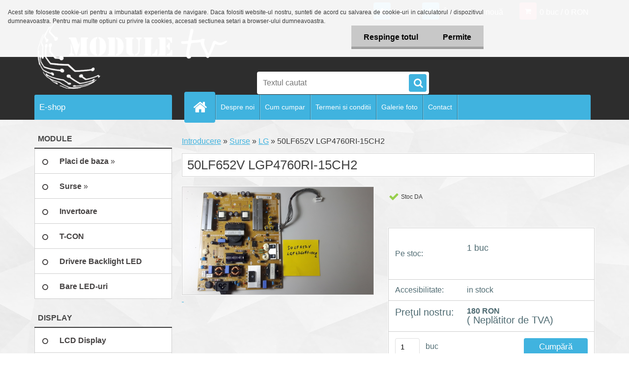

--- FILE ---
content_type: text/html; charset=utf-8
request_url: https://www.moduletv.ro/50LF652V-LGP4760RI-15CH2-d104.htm
body_size: 13065
content:

    <!DOCTYPE html>
    <html xmlns:og="http://ogp.me/ns#" xmlns:fb="http://www.facebook.com/2008/fbml" lang="ro" class="tmpl__3r03">
      <head>
          <script>
              window.cookie_preferences = getCookieSettings('cookie_preferences');
              window.cookie_statistics = getCookieSettings('cookie_statistics');
              window.cookie_marketing = getCookieSettings('cookie_marketing');

              function getCookieSettings(cookie_name) {
                  if (document.cookie.length > 0)
                  {
                      cookie_start = document.cookie.indexOf(cookie_name + "=");
                      if (cookie_start != -1)
                      {
                          cookie_start = cookie_start + cookie_name.length + 1;
                          cookie_end = document.cookie.indexOf(";", cookie_start);
                          if (cookie_end == -1)
                          {
                              cookie_end = document.cookie.length;
                          }
                          return unescape(document.cookie.substring(cookie_start, cookie_end));
                      }
                  }
                  return false;
              }
          </script>
                <title>Surse | 50LF652V LGP4760RI-15CH2 | www.moduletv.ro </title>
        <script type="text/javascript">var action_unavailable='action_unavailable';var id_language = 'ro';var id_country_code = 'RO';var language_code = 'ro-RO';var path_request = '/request.php';var type_request = 'POST';var cache_break = "2518"; var enable_console_debug = false; var enable_logging_errors = false;var administration_id_language = 'ro';var administration_id_country_code = 'RO';</script>          <script type="text/javascript" src="//ajax.googleapis.com/ajax/libs/jquery/1.8.3/jquery.min.js"></script>
          <script type="text/javascript" src="//code.jquery.com/ui/1.12.1/jquery-ui.min.js" ></script>
                  <script src="/wa_script/js/jquery.hoverIntent.minified.js?_=2025-01-22-11-52" type="text/javascript"></script>
        <script type="text/javascript" src="/admin/jscripts/jquery.qtip.min.js?_=2025-01-22-11-52"></script>
                  <script src="/wa_script/js/jquery.selectBoxIt.min.js?_=2025-01-22-11-52" type="text/javascript"></script>
                  <script src="/wa_script/js/bs_overlay.js?_=2025-01-22-11-52" type="text/javascript"></script>
        <script src="/wa_script/js/bs_design.js?_=2025-01-22-11-52" type="text/javascript"></script>
        <script src="/admin/jscripts/wa_translation.js?_=2025-01-22-11-52" type="text/javascript"></script>
        <link rel="stylesheet" type="text/css" href="/css/jquery.selectBoxIt.wa_script.css?_=2025-01-22-11-52" media="screen, projection">
        <link rel="stylesheet" type="text/css" href="/css/jquery.qtip.lupa.css?_=2025-01-22-11-52">
        
                  <script src="/wa_script/js/jquery.colorbox-min.js?_=2025-01-22-11-52" type="text/javascript"></script>
          <link rel="stylesheet" type="text/css" href="/css/colorbox.css?_=2025-01-22-11-52">
          <script type="text/javascript">
            jQuery(document).ready(function() {
              (function() {
                function createGalleries(rel) {
                  var regex = new RegExp(rel + "\\[(\\d+)]"),
                      m, group = "g_" + rel, groupN;
                  $("a[rel*=" + rel + "]").each(function() {
                    m = regex.exec(this.getAttribute("rel"));
                    if(m) {
                      groupN = group + m[1];
                    } else {
                      groupN = group;
                    }
                    $(this).colorbox({
                      rel: groupN,
                      slideshow:true,
                       maxWidth: "85%",
                       maxHeight: "85%",
                       returnFocus: false
                    });
                  });
                }
                createGalleries("lytebox");
                createGalleries("lyteshow");
              })();
            });</script>
          <script type="text/javascript">
      function init_products_hovers()
      {
        jQuery(".product").hoverIntent({
          over: function(){
            jQuery(this).find(".icons_width_hack").animate({width: "130px"}, 300, function(){});
          } ,
          out: function(){
            jQuery(this).find(".icons_width_hack").animate({width: "10px"}, 300, function(){});
          },
          interval: 40
        });
      }
      jQuery(document).ready(function(){

        jQuery(".param select, .sorting select").selectBoxIt();

        jQuery(".productFooter").click(function()
        {
          var $product_detail_link = jQuery(this).parent().find("a:first");

          if($product_detail_link.length && $product_detail_link.attr("href"))
          {
            window.location.href = $product_detail_link.attr("href");
          }
        });
        init_products_hovers();
        
        ebar_details_visibility = {};
        ebar_details_visibility["user"] = false;
        ebar_details_visibility["basket"] = false;

        ebar_details_timer = {};
        ebar_details_timer["user"] = setTimeout(function(){},100);
        ebar_details_timer["basket"] = setTimeout(function(){},100);

        function ebar_set_show($caller)
        {
          var $box_name = $($caller).attr("id").split("_")[0];

          ebar_details_visibility["user"] = false;
          ebar_details_visibility["basket"] = false;

          ebar_details_visibility[$box_name] = true;

          resolve_ebar_set_visibility("user");
          resolve_ebar_set_visibility("basket");
        }

        function ebar_set_hide($caller)
        {
          var $box_name = $($caller).attr("id").split("_")[0];

          ebar_details_visibility[$box_name] = false;

          clearTimeout(ebar_details_timer[$box_name]);
          ebar_details_timer[$box_name] = setTimeout(function(){resolve_ebar_set_visibility($box_name);},300);
        }

        function resolve_ebar_set_visibility($box_name)
        {
          if(   ebar_details_visibility[$box_name]
             && jQuery("#"+$box_name+"_detail").is(":hidden"))
          {
            jQuery("#"+$box_name+"_detail").slideDown(300);
          }
          else if(   !ebar_details_visibility[$box_name]
                  && jQuery("#"+$box_name+"_detail").not(":hidden"))
          {
            jQuery("#"+$box_name+"_detail").slideUp(0, function() {
              $(this).css({overflow: ""});
            });
          }
        }

        
        jQuery("#user_icon, #basket_icon").hoverIntent({
          over: function(){
            ebar_set_show(this);
            
          } ,
          out: function(){
            ebar_set_hide(this);
          },
          interval: 40
        });
        
        jQuery("#user_icon").click(function(e)
        {
          if(jQuery(e.target).attr("id") == "user_icon")
          {
            window.location.href = "https://www.moduletv.ro/h60yr29f/e-login/";
          }
        });

        jQuery("#basket_icon").click(function(e)
        {
          if(jQuery(e.target).attr("id") == "basket_icon")
          {
            window.location.href = "https://www.moduletv.ro/h60yr29f/e-basket/";
          }
        });
      
      });
    </script>        <meta http-equiv="Content-language" content="ro">
        <meta http-equiv="Content-Type" content="text/html; charset=utf-8">
        <meta name="language" content="ro">
        <meta name="keywords" content="50lf652v,lgp4760ri-15ch2">
        <meta name="description" content="50LF652V LGP4760RI-15CH2">
        <meta name="revisit-after" content="1 Days">
        <meta name="distribution" content="global">
        <meta name="expires" content="never">
                  <meta name="expires" content="never">
                    <link rel="previewimage" href="https://www.moduletv.ro/fotky22995/fotos/_vyr_10420180406_123313.jpg" />
                    <link rel="canonical" href="https://www.moduletv.ro/50LF652V-LGP4760RI-15CH2-d104.htm?tab=description"/>
          <meta property="og:image" content="http://www.moduletv.ro/fotky22995/fotos/_vyr_10420180406_123313.jpg" />
<meta property="og:image:secure_url" content="https://www.moduletv.ro/fotky22995/fotos/_vyr_10420180406_123313.jpg" />
<meta property="og:image:type" content="image/jpeg" />
<meta property="og:url" content="http://www.moduletv.ro/h60yr29f/eshop/3-1-Surse/0/5/104-50LF652V-LGP4760RI-15CH2" />
<meta property="og:title" content="50LF652V LGP4760RI-15CH2" />
<meta property="og:description" content="50LF652V LGP4760RI-15CH2" />
<meta property="og:type" content="product" />
<meta property="og:site_name" content="www.moduletv.ro " />

<meta name="google-site-verification" content="U8-9RS4ju3PyQeIvLKkre4CJv-JyJVbg4W8Mz7bjUHs"/>            <meta name="robots" content="index, follow">
                    <link rel="stylesheet" type="text/css" href="/css/lang_dependent_css/lang_ro.css?_=2025-01-22-11-52" media="screen, projection">
                <link rel='stylesheet' type='text/css' href='/wa_script/js/styles.css?_=2025-01-22-11-52'>
        <script language='javascript' type='text/javascript' src='/wa_script/js/javascripts.js?_=2025-01-22-11-52'></script>
        <script language='javascript' type='text/javascript' src='/wa_script/js/check_tel.js?_=2025-01-22-11-52'></script>
          <script src="/assets/javascripts/buy_button.js?_=2025-01-22-11-52"></script>
            <script type="text/javascript" src="/wa_script/js/bs_user.js?_=2025-01-22-11-52"></script>
        <script type="text/javascript" src="/wa_script/js/bs_fce.js?_=2025-01-22-11-52"></script>
        <script type="text/javascript" src="/wa_script/js/bs_fixed_bar.js?_=2025-01-22-11-52"></script>
        <script type="text/javascript" src="/bohemiasoft/js/bs.js?_=2025-01-22-11-52"></script>
        <script src="/wa_script/js/jquery.number.min.js?_=2025-01-22-11-52" type="text/javascript"></script>
        <script type="text/javascript">
            BS.User.id = 22995;
            BS.User.domain = "h60yr29f";
            BS.User.is_responsive_layout = true;
            BS.User.max_search_query_length = 50;
            BS.User.max_autocomplete_words_count = 5;

            WA.Translation._autocompleter_ambiguous_query = ' Cuvantul cautat este prea comun. Va rugam adaugati mai multe litere, cuvinte sau continuati apasand Enter pentru a vedea toate rezultatele cautarii.';
            WA.Translation._autocompleter_no_results_found = ' Nu au fost gasite produse sau categorii de produse.';
            WA.Translation._error = " Eroare";
            WA.Translation._success = " Succes";
            WA.Translation._warning = " Atentie";
            WA.Translation._multiples_inc_notify = '<p class="multiples-warning"><strong>Acest produs poate fi comandat numai în multipli de #inc#. </strong><br><small>Numărul de piese introduse a fost mărit în funcție de acest multiplu.</small></p>';
            WA.Translation._shipping_change_selected = " Schimba...";
            WA.Translation._shipping_deliver_to_address = "_shipping_deliver_to_address";

            BS.Design.template = {
              name: "3r03",
              is_selected: function(name) {
                if(Array.isArray(name)) {
                  return name.indexOf(this.name) > -1;
                } else {
                  return name === this.name;
                }
              }
            };
            BS.Design.isLayout3 = true;
            BS.Design.templates = {
              TEMPLATE_ARGON: "argon",TEMPLATE_NEON: "neon",TEMPLATE_CARBON: "carbon",TEMPLATE_XENON: "xenon",TEMPLATE_AURUM: "aurum",TEMPLATE_CUPRUM: "cuprum",TEMPLATE_ERBIUM: "erbium",TEMPLATE_CADMIUM: "cadmium",TEMPLATE_BARIUM: "barium",TEMPLATE_CHROMIUM: "chromium",TEMPLATE_SILICIUM: "silicium",TEMPLATE_IRIDIUM: "iridium",TEMPLATE_INDIUM: "indium",TEMPLATE_OXYGEN: "oxygen",TEMPLATE_HELIUM: "helium",TEMPLATE_FLUOR: "fluor",TEMPLATE_FERRUM: "ferrum",TEMPLATE_TERBIUM: "terbium",TEMPLATE_URANIUM: "uranium",TEMPLATE_ZINCUM: "zincum",TEMPLATE_CERIUM: "cerium",TEMPLATE_KRYPTON: "krypton",TEMPLATE_THORIUM: "thorium",TEMPLATE_ETHERUM: "etherum",TEMPLATE_KRYPTONIT: "kryptonit",TEMPLATE_TITANIUM: "titanium",TEMPLATE_PLATINUM: "platinum"            };
        </script>
                  <script src="/js/progress_button/modernizr.custom.js"></script>
                      <link rel="stylesheet" type="text/css" href="/bower_components/owl.carousel/dist/assets/owl.carousel.min.css" />
            <link rel="stylesheet" type="text/css" href="/bower_components/owl.carousel/dist/assets/owl.theme.default.min.css" />
            <script src="/bower_components/owl.carousel/dist/owl.carousel.min.js"></script>
                    <link rel="stylesheet" type="text/css" href="//static.bohemiasoft.com/jave/style.css?_=2025-01-22-11-52" media="screen">
                    <link rel="stylesheet" type="text/css" href="/css/font-awesome.4.7.0.min.css" media="screen">
          <link rel="stylesheet" type="text/css" href="/sablony/nove/3r03/3r01blue/css/product_var3.css?_=2025-01-22-11-52" media="screen">
                    <link rel="stylesheet"
                type="text/css"
                id="tpl-editor-stylesheet"
                href="/sablony/nove/3r03/3r01blue/css/colors.css?_=2025-01-22-11-52"
                media="screen">

          <meta name="viewport" content="width=device-width, initial-scale=1.0">
          <link rel="stylesheet" 
                   type="text/css" 
                   href="https://static.bohemiasoft.com/custom-css/neon.css?_1764923377" 
                   media="screen"><style type="text/css">
               <!--#site_logo{
                  width: 275px;
                  height: 100px;
                  background-image: url('/fotky22995/design_setup/images/logo_logoo.png?cache_time=1524862946');
                  background-repeat: no-repeat;
                  
                }html body .myheader { 
          
          border: black;
          background-repeat: repeat;
          background-position: 0px 0px;
          
        }#page_background{
                  
                  background-repeat: repeat;
                  background-position: 0px 0px;
                  background-color: transparent;
                }.bgLupa{
                  padding: 0;
                  border: none;
                }

 :root { 
 }
-->
                </style>          <link rel="stylesheet" type="text/css" href="/fotky22995/design_setup/css/user_defined.css?_=1524863368" media="screen, projection">
                    <script type="text/javascript" src="/admin/jscripts/wa_dialogs.js?_=2025-01-22-11-52"></script>
            <script>
      $(document).ready(function() {
        if (getCookie('show_cookie_message' + '_22995_ro') != 'no') {
          if($('#cookies-agreement').attr('data-location') === '0')
          {
            $('.cookies-wrapper').css("top", "0px");
          }
          else
          {
            $('.cookies-wrapper').css("bottom", "0px");
          }
          $('.cookies-wrapper').show();
        }

        $('#cookies-notify__close').click(function() {
          setCookie('show_cookie_message' + '_22995_ro', 'no');
          $('#cookies-agreement').slideUp();
          $("#masterpage").attr("style", "");
          setCookie('cookie_preferences', 'true');
          setCookie('cookie_statistics', 'true');
          setCookie('cookie_marketing', 'true');
          window.cookie_preferences = true;
          window.cookie_statistics = true;
          window.cookie_marketing = true;
          if(typeof gtag === 'function') {
              gtag('consent', 'update', {
                  'ad_storage': 'granted',
                  'analytics_storage': 'granted',
                  'ad_user_data': 'granted',
                  'ad_personalization': 'granted'
              });
          }
         return false;
        });

        $("#cookies-notify__disagree").click(function(){
            save_preferences();
        });

        $('#cookies-notify__preferences-button-close').click(function(){
            var cookies_notify_preferences = $("#cookies-notify-checkbox__preferences").is(':checked');
            var cookies_notify_statistics = $("#cookies-notify-checkbox__statistics").is(':checked');
            var cookies_notify_marketing = $("#cookies-notify-checkbox__marketing").is(':checked');
            save_preferences(cookies_notify_preferences, cookies_notify_statistics, cookies_notify_marketing);
        });

        function save_preferences(preferences = false, statistics = false, marketing = false)
        {
            setCookie('show_cookie_message' + '_22995_ro', 'no');
            $('#cookies-agreement').slideUp();
            $("#masterpage").attr("style", "");
            setCookie('cookie_preferences', preferences);
            setCookie('cookie_statistics', statistics);
            setCookie('cookie_marketing', marketing);
            window.cookie_preferences = preferences;
            window.cookie_statistics = statistics;
            window.cookie_marketing = marketing;
            if(marketing && typeof gtag === 'function')
            {
                gtag('consent', 'update', {
                    'ad_storage': 'granted'
                });
            }
            if(statistics && typeof gtag === 'function')
            {
                gtag('consent', 'update', {
                    'analytics_storage': 'granted',
                    'ad_user_data': 'granted',
                    'ad_personalization': 'granted',
                });
            }
            if(marketing === false && BS && BS.seznamIdentity) {
                BS.seznamIdentity.clearIdentity();
            }
        }

        /**
         * @param {String} cookie_name
         * @returns {String}
         */
        function getCookie(cookie_name) {
          if (document.cookie.length > 0)
          {
            cookie_start = document.cookie.indexOf(cookie_name + "=");
            if (cookie_start != -1)
            {
              cookie_start = cookie_start + cookie_name.length + 1;
              cookie_end = document.cookie.indexOf(";", cookie_start);
              if (cookie_end == -1)
              {
                cookie_end = document.cookie.length;
              }
              return unescape(document.cookie.substring(cookie_start, cookie_end));
            }
          }
          return "";
        }
        
        /**
         * @param {String} cookie_name
         * @param {String} value
         */
        function setCookie(cookie_name, value) {
          var time = new Date();
          time.setTime(time.getTime() + 365*24*60*60*1000); // + 1 rok
          var expires = "expires="+time.toUTCString();
          document.cookie = cookie_name + "=" + escape(value) + "; " + expires + "; path=/";
        }
      });
    </script>
    <script async src="https://www.googletagmanager.com/gtag/js?id=UA-124599384-1"></script><script>
window.dataLayer = window.dataLayer || [];
function gtag(){dataLayer.push(arguments);}
gtag('js', new Date());
gtag('config', 'UA-124599384-1', { debug_mode: true });
</script>        <script type="text/javascript" src="/wa_script/js/search_autocompleter.js?_=2025-01-22-11-52"></script>
                <link rel="stylesheet" type="text/css" href="/assets/vendor/magnific-popup/magnific-popup.css" />
      <script src="/assets/vendor/magnific-popup/jquery.magnific-popup.js"></script>
      <script type="text/javascript">
        BS.env = {
          decPoint: ",",
          basketFloatEnabled: false        };
      </script>
      <script type="text/javascript" src="/node_modules/select2/dist/js/select2.min.js"></script>
      <script type="text/javascript" src="/node_modules/maximize-select2-height/maximize-select2-height.min.js"></script>
      <script type="text/javascript">
        (function() {
          $.fn.select2.defaults.set("language", {
            noResults: function() {return " Nincs találat."},
            inputTooShort: function(o) {
              var n = o.minimum - o.input.length;
              return "_input_too_short".replace("#N#", n);
            }
          });
          $.fn.select2.defaults.set("width", "100%")
        })();

      </script>
      <link type="text/css" rel="stylesheet" href="/node_modules/select2/dist/css/select2.min.css" />
      <script type="text/javascript" src="/wa_script/js/countdown_timer.js?_=2025-01-22-11-52"></script>
      <script type="text/javascript" src="/wa_script/js/app.js?_=2025-01-22-11-52"></script>
      <script type="text/javascript" src="/node_modules/jquery-validation/dist/jquery.validate.min.js"></script>

      
          </head>
      <body class="lang-ro layout3 not-home page-product-detail page-product-104 basket-empty vat-payer-n alternative-currency-n" >
        <a name="topweb"></a>
            <div id="cookies-agreement" class="cookies-wrapper" data-location="0"
         >
      <div class="cookies-notify-background"></div>
      <div class="cookies-notify" style="display:block!important;">
        <div class="cookies-notify__bar">
          <div class="cookies-notify__bar1">
            <div class="cookies-notify__text"
                                 >
                Acest site foloseste cookie-uri pentru a imbunatati experienta de navigare. Daca folositi website-ul nostru, sunteti de acord cu salvarea de cookie-uri in calculatorul / dispozitivul dumneavoastra. Pentru mai multe optiuni cu privire la cookies, accesati sectiunea setari a browser-ului dumneavoastra.            </div>
            <div class="cookies-notify__button">
                <a href="#" id="cookies-notify__disagree" class="secondary-btn"
                   style="color: #000000;
                           background-color: #c8c8c8;
                           opacity: 1"
                >Respinge totul</a>
              <a href="#" id="cookies-notify__close"
                 style="color: #000000;
                        background-color: #c8c8c8;
                        opacity: 1"
                >Permite</a>
            </div>
          </div>
                    </div>
      </div>
    </div>
    
  <div id="responsive_layout_large"></div><div id="page">    <script type="text/javascript">
      var responsive_articlemenu_name = ' Menu';
      var responsive_eshopmenu_name = ' E-shop';
    </script>
        <div class="myheader">
            <div class="content">
            <div class="logo-wrapper">
            <a id="site_logo" href="//www.moduletv.ro" class="mylogo" aria-label="Logo"></a>
    </div>
                <div id="search">
      <form name="search" id="searchForm" action="/search-engine.htm" method="GET" enctype="multipart/form-data">
        <label for="q" class="title_left2"> Hľadanie</label>
        <p>
          <input name="slovo" type="text" class="inputBox" id="q" placeholder=" Textul cautat" maxlength="50">
          
          <input type="hidden" id="source_service" value="www.eshop-rapid.ro">
        </p>
        <div class="wrapper_search_submit">
          <input type="submit" class="search_submit" aria-label="search" name="search_submit" value="">
        </div>
        <div id="search_setup_area">
          <input id="hledatjak2" checked="checked" type="radio" name="hledatjak" value="2">
          <label for="hledatjak2">Caută în produse</label>
          <br />
          <input id="hledatjak1"  type="radio" name="hledatjak" value="1">
          <label for="hledatjak1">Caută în articole scrise</label>
                    <script type="text/javascript">
            function resolve_search_mode_visibility()
            {
              if (jQuery('form[name=search] input').is(':focus'))
              {
                if (jQuery('#search_setup_area').is(':hidden'))
                {
                  jQuery('#search_setup_area').slideDown(400);
                }
              }
              else
              {
                if (jQuery('#search_setup_area').not(':hidden'))
                {
                  jQuery('#search_setup_area').slideUp(400);
                }
              }
            }

            $('form[name=search] input').click(function() {
              this.focus();
            });

            jQuery('form[name=search] input')
                .focus(function() {
                  resolve_search_mode_visibility();
                })
                .blur(function() {
                  setTimeout(function() {
                    resolve_search_mode_visibility();
                  }, 1000);
                });

          </script>
                  </div>
      </form>
    </div>
          </div>
          </div>
    <script type="text/javascript" src="/wa_script/js/wz_tooltip.js"></script><div id="page_background">      <div class="hack-box"><!-- HACK MIN WIDTH FOR IE 5, 5.5, 6  -->
                  <div id="masterpage" ><!-- MASTER PAGE -->
              <div id="header">          </div><!-- END HEADER -->
          
  <div id="ebar" class="" >        <div id="ebar_set">
                <div id="user_icon">

                            <div id="user_detail">
                    <div id="user_arrow_tag"></div>
                    <div id="user_content_tag">
                        <div id="user_content_tag_bg">
                            <a href="/h60yr29f/e-login/"
                               class="elink user_login_text"
                               >
                               Login                            </a>
                            <a href="/h60yr29f/e-register/"
                               class="elink user-logout user_register_text"
                               >
                               Înregistrare nouă                            </a>
                        </div>
                    </div>
                </div>
            
        </div>
        
                <div id="basket_icon" >
            <div id="basket_detail">
                <div id="basket_arrow_tag"></div>
                <div id="basket_content_tag">
                    <a id="quantity_tag" href="/h60yr29f/e-basket" rel="nofollow" class="elink">0 buc / 0&nbsp;RON</a>
                                    </div>
            </div>
        </div>
                <a id="basket_tag"
           href="h60yr29f/e-basket"
           rel="nofollow"
           class="elink">
            <span id="basket_tag_left">&nbsp;</span>
            <span id="basket_tag_right">
                0 buc            </span>
        </a>
                </div></div>    <!--[if IE 6]>
    <style>
    #main-menu ul ul{visibility:visible;}
    </style>
    <![endif]-->

    
    <div id="topmenu"><!-- TOPMENU -->
            <div id="main-menu" class="">
                 <ul>
            <li class="eshop-menu-home">
              <a href="//www.moduletv.ro" class="top_parent_act" aria-label="Homepage">
                              </a>
            </li>
          </ul>
          
<ul><li class="eshop-menu-1 eshop-menu-order-1 eshop-menu-odd"><a href="/Despre-noi-a1_0.htm"  class="top_parent">Despre noi</a>
</li></ul>
<ul><li class="eshop-menu-4 eshop-menu-order-2 eshop-menu-even"><a href="/Cum-cumpar-a4_0.htm"  class="top_parent">Cum cumpar</a>
</li></ul>
<ul><li class="eshop-menu-3 eshop-menu-order-3 eshop-menu-odd"><a href="/Termeni-si-conditii-a3_0.htm"  class="top_parent">Termeni si conditii</a> <ul><!--[if lte IE 7]><table><tr><td><![endif]--> <li class="eshop-submenu-1"><a href="/Politici-de-retur-a3_1.htm" >Politici de retur</a></li> <!--[if lte IE 7]></td></tr></table><![endif]--></ul> 
</li></ul>
<ul><li class="eshop-menu-5 eshop-menu-order-4 eshop-menu-even"><a href="/Galerie-foto-a5_0.htm"  class="top_parent">Galerie foto</a>
</li></ul>
<ul><li class="eshop-menu-2 eshop-menu-order-5 eshop-menu-odd"><a href="/Contact-a2_0.htm"  class="top_parent">Contact</a>
</li></ul>      </div>
    </div><!-- END TOPMENU -->
              <div id="aroundpage"><!-- AROUND PAGE -->
            
      <!-- LEFT BOX -->
      <div id="left-box">
              <div class="menu-typ-2" id="left_eshop">
                <p class="title_left_eshop">E-shop</p>
          
        <div id="inleft_eshop">
          <div class="leftmenu">
                <ul class="root-eshop-menu">
              <li class="leftmenuCat category-menu-sep-1 category-menu-sep-order-1">
                      <strong>
              MODULE            </strong>
                    </li>

                <li class="sub leftmenuDef category-menu-2 category-menu-order-1 category-menu-odd">
          <a href="/Placi-de-baza-c2_0_1.htm">            <strong>
              Placi de baza            </strong>
            &#187;      <!--[if IE 7]><!--></a><!--<![endif]-->
      <!--[if lte IE 6]><table><tr><td><![endif]-->
          <ul class="eshop-submenu level-2">
              <li class="leftmenuDef category-submenu-1 masonry_item">
          <a href="/Samsung-c2_1_2.htm">            <strong>
              Samsung            </strong>
            </a>        </li>

                <li class="leftmenuDef category-submenu-2 masonry_item">
          <a href="/LG-c2_2_2.htm">            <strong>
              LG            </strong>
            </a>        </li>

                <li class="leftmenuDef category-submenu-3 masonry_item">
          <a href="/Philips-c2_3_2.htm">            <strong>
              Philips            </strong>
            </a>        </li>

                <li class="leftmenuDef category-submenu-4 masonry_item">
          <a href="/Sony-c2_4_2.htm">            <strong>
              Sony            </strong>
            </a>        </li>

                <li class="leftmenuDef category-submenu-5 masonry_item">
          <a href="/Toshiba-c2_5_2.htm">            <strong>
              Toshiba            </strong>
            </a>        </li>

                <li class="leftmenuDef category-submenu-15 masonry_item">
          <a href="/Panasonic-c2_15_2.htm">            <strong>
              Panasonic            </strong>
            </a>        </li>

                <li class="leftmenuDef category-submenu-6 masonry_item">
          <a href="/Grundig-Beko-c2_6_2.htm">            <strong>
              Grundig - Beko            </strong>
            </a>        </li>

                <li class="leftmenuDef category-submenu-16 masonry_item">
          <a href="/Vestel-c2_16_2.htm">            <strong>
              Vestel            </strong>
            </a>        </li>

                <li class="leftmenuDef category-submenu-7 masonry_item">
          <a href="/Alti-producatori-c2_7_2.htm">            <strong>
              Alti producatori            </strong>
            </a>        </li>

            </ul>
      <style>
        #left-box .remove_point a::before
        {
          display: none;
        }
      </style>
          <!--[if lte IE 6]></td></tr></table></a><![endif]-->
      </a>        </li>

                <li class="sub leftmenuDef category-menu-3 category-menu-order-2 category-menu-even selected-category">
          <a href="/Surse-c3_0_1.htm">            <strong>
              Surse            </strong>
            &#187;      <!--[if IE 7]><!--></a><!--<![endif]-->
      <!--[if lte IE 6]><table><tr><td><![endif]-->
          <ul class="eshop-submenu level-2">
              <li class="leftmenuDef category-submenu-8 masonry_item">
          <a href="/Samsung-c3_8_2.htm">            <strong>
              Samsung            </strong>
            </a>        </li>

                <li class="leftmenuDef category-submenu-9 selected-category masonry_item">
          <a href="/LG-c3_9_2.htm">            <strong>
              LG            </strong>
            </a>        </li>

                <li class="leftmenuDef category-submenu-10 masonry_item">
          <a href="/Philips-c3_10_2.htm">            <strong>
              Philips            </strong>
            </a>        </li>

                <li class="leftmenuDef category-submenu-11 masonry_item">
          <a href="/Sony-c3_11_2.htm">            <strong>
              Sony            </strong>
            </a>        </li>

                <li class="leftmenuDef category-submenu-17 masonry_item">
          <a href="/Panasonic-c3_17_2.htm">            <strong>
              Panasonic            </strong>
            </a>        </li>

                <li class="leftmenuDef category-submenu-12 masonry_item">
          <a href="/Toshiba-c3_12_2.htm">            <strong>
              Toshiba            </strong>
            </a>        </li>

                <li class="leftmenuDef category-submenu-18 masonry_item">
          <a href="/Vestel-c3_18_2.htm">            <strong>
              Vestel            </strong>
            </a>        </li>

                <li class="leftmenuDef category-submenu-13 masonry_item">
          <a href="/Grundig-Beko-c3_13_2.htm">            <strong>
              Grundig - Beko            </strong>
            </a>        </li>

                <li class="leftmenuDef category-submenu-14 masonry_item">
          <a href="/Alti-producatori-c3_14_2.htm">            <strong>
              Alti producatori            </strong>
            </a>        </li>

            </ul>
      <style>
        #left-box .remove_point a::before
        {
          display: none;
        }
      </style>
          <!--[if lte IE 6]></td></tr></table></a><![endif]-->
      </a>        </li>

                <li class="leftmenuDef category-menu-7 category-menu-order-3 category-menu-odd">
          <a href="/Invertoare-c7_0_1.htm">            <strong>
              Invertoare            </strong>
            </a>        </li>

                <li class="leftmenuDef category-menu-8 category-menu-order-4 category-menu-even">
          <a href="/T-CON-c8_0_1.htm">            <strong>
              T-CON            </strong>
            </a>        </li>

                <li class="leftmenuDef category-menu-9 category-menu-order-5 category-menu-odd">
          <a href="/Drivere-Backlight-LED-c9_0_1.htm">            <strong>
              Drivere Backlight LED            </strong>
            </a>        </li>

                <li class="leftmenuDef category-menu-10 category-menu-order-6 category-menu-even">
          <a href="/Bare-LED-uri-c10_0_1.htm">            <strong>
              Bare LED-uri            </strong>
            </a>        </li>

                <li class="leftmenuCat category-menu-sep-5 category-menu-sep-order-2">
                      <strong>
              DISPLAY            </strong>
                    </li>

                <li class="leftmenuDef category-menu-4 category-menu-order-7 category-menu-odd">
          <a href="/LCD-Display-c4_0_1.htm">            <strong>
              LCD Display            </strong>
            </a>        </li>

                <li class="leftmenuDef category-menu-12 category-menu-order-8 category-menu-even">
          <a href="/LED-Display-c12_0_1.htm">            <strong>
              LED Display            </strong>
            </a>        </li>

                <li class="leftmenuCat category-menu-sep-13 category-menu-sep-order-3">
                      <strong>
              COMPONENTE ELECTRONICE            </strong>
                    </li>

                <li class="leftmenuDef category-menu-14 category-menu-order-9 category-menu-odd">
          <a href="/Tranzistori-c14_0_1.htm">            <strong>
              Tranzistori            </strong>
            </a>        </li>

                <li class="leftmenuDef category-menu-15 category-menu-order-10 category-menu-even">
          <a href="/Circuite-integrate-c15_0_1.htm">            <strong>
              Circuite integrate            </strong>
            </a>        </li>

                <li class="leftmenuDef category-menu-16 category-menu-order-11 category-menu-odd">
          <a href="/Diode-c16_0_1.htm">            <strong>
              Diode            </strong>
            </a>        </li>

                <li class="leftmenuDef category-menu-17 category-menu-order-12 category-menu-even">
          <a href="/Condensatori-c17_0_1.htm">            <strong>
              Condensatori            </strong>
            </a>        </li>

                <li class="leftmenuDef category-menu-18 category-menu-order-13 category-menu-odd">
          <a href="/Diverse-c18_0_1.htm">            <strong>
              Diverse            </strong>
            </a>        </li>

                <li class="leftmenuCat category-menu-sep-6 category-menu-sep-order-4">
                      <strong>
              Telecomenzi            </strong>
                    </li>

            </ul>
      <style>
        #left-box .remove_point a::before
        {
          display: none;
        }
      </style>
              </div>
        </div>

        
        <div id="footleft1">
                  </div>

            </div>
            </div><!-- END LEFT BOX -->
            <div id="right-box"><!-- RIGHT BOX2 -->
              </div><!-- END RIGHT BOX -->
      

            <hr class="hide">
                        <div id="centerpage2"><!-- CENTER PAGE -->
              <div id="incenterpage2"><!-- in the center -->
                <script type="text/javascript">
  var product_information = {
    id: '104',
    name: '50LF652V LGP4760RI-15CH2',
    brand: '',
    price: '180',
    category: 'LG',
    is_variant: false,
    variant_id: 0  };
</script>
        <div id="fb-root"></div>
    <script>(function(d, s, id) {
            var js, fjs = d.getElementsByTagName(s)[0];
            if (d.getElementById(id)) return;
            js = d.createElement(s); js.id = id;
            js.src = "//connect.facebook.net/ ro_RO/all.js#xfbml=1&appId=";
            fjs.parentNode.insertBefore(js, fjs);
        }(document, 'script', 'facebook-jssdk'));</script>
      <script type="application/ld+json">
      {
        "@context": "http://schema.org",
        "@type": "Product",
                "name": "50LF652V LGP4760RI-15CH2",
        "description": "",
                "image": "https://www.moduletv.ro/fotky22995/fotos/_vyr_10420180406_123313.jpg",
                "gtin13": "",
        "mpn": "",
        "sku": "",
        "brand": "",

        "offers": {
            "@type": "Offer",
            "availability": "https://schema.org/InStock",
            "price": "180",
"priceCurrency": "RON",
"priceValidUntil": "2036-01-27",
            "url": "https://www.moduletv.ro/50LF652V-LGP4760RI-15CH2-d104.htm"
        }
      }
</script>
              <script type="application/ld+json">
{
    "@context": "http://schema.org",
    "@type": "BreadcrumbList",
    "itemListElement": [
    {
        "@type": "ListItem",
        "position": 1,
        "item": {
            "@id": "https://www.moduletv.ro",
            "name": "Home"
            }
    },     {
        "@type": "ListItem",
        "position": 2,
        "item": {
            "@id": "https://www.moduletv.ro/Surse-c3_0_1.htm",
            "name": "Surse"
        }
        },
     {
        "@type": "ListItem",
        "position": 3,
        "item": {
            "@id": "https://www.moduletv.ro/LG-c3_9_2.htm",
            "name": "LG"
        }
        },
    {
        "@type": "ListItem",
        "position": 4,
        "item": {
            "@id": "https://www.moduletv.ro/50LF652V-LGP4760RI-15CH2-d104.htm",
            "name": "50LF652V LGP4760RI-15CH2"
    }
    }
]}
</script>
          <script type="text/javascript" src="/wa_script/js/bs_variants.js?date=2462013"></script>
  <script type="text/javascript" src="/wa_script/js/rating_system.js"></script>
  <script type="text/javascript">
    <!--
    $(document).ready(function () {
      BS.Variants.register_events();
      BS.Variants.id_product = 104;
    });

    function ShowImage2(name, width, height, domen) {
      window.open("/wa_script/image2.php?soub=" + name + "&domena=" + domen, "", "toolbar=no,scrollbars=yes,location=no,status=no,width=" + width + ",height=" + height + ",resizable=1,screenX=20,screenY=20");
    }
    ;
    // --></script>
  <script type="text/javascript">
    <!--
    function Kontrola() {
      if (document.theForm.autor.value == "") {
        document.theForm.autor.focus();
        BS.ui.popMessage.alert("Trebuie să completaţi numele vostru");
        return false;
      }
      if (document.theForm.email.value == "") {
        document.theForm.email.focus();
        BS.ui.popMessage.alert("Trebuie să completaţi emailul vostru");
        return false;
      }
      if (document.theForm.titulek.value == "") {
        document.theForm.titulek.focus();
        BS.ui.popMessage.alert("Completaţi denumirea comentariului");
        return false;
      }
      if (document.theForm.prispevek.value == "") {
        document.theForm.prispevek.focus();
        BS.ui.popMessage.alert("Introduceţi textul comentariului");
        return false;
      }
      if (document.theForm.captcha.value == "") {
        document.theForm.captcha.focus();
        BS.ui.popMessage.alert("Reintroduceţi codul de siguranţă");
        return false;
      }
      if (jQuery("#captcha_image").length > 0 && jQuery("#captcha_input").val() == "") {
        jQuery("#captcha_input").focus();
        BS.ui.popMessage.alert("Rescrie imaginea de securitate");
        return false;
      }

      }

      -->
    </script>
          <script type="text/javascript" src="/wa_script/js/detail.js?date=2022-06-01"></script>
          <script type="text/javascript">
      product_price = "180";
    product_price_non_ceil =   "180";
    currency = "RON";
    currency_position = "1";
    tax_subscriber = "n";
    ceny_jak = "1";
    desetiny = "0";
    dph = "";
    currency_second = "";
    currency_second_rate = "0";
    lang = "";    </script>
        <div id="wherei"><!-- wherei -->
            <p>
        <a href="/">Introducere</a>
        <span class="arrow">&#187;</span>
                           <a href="/Surse-c3_0_1.htm">Surse</a>
                           <span class="arrow">&#187;</span>
                           <a href="/LG-c3_9_2.htm">LG</a>
                            <span class="arrow">&#187;</span>        <span class="active">50LF652V LGP4760RI-15CH2</span>
      </p>
    </div><!-- END wherei -->
    <pre></pre>
        <div class="product-detail-container in-stock-y" > <!-- MICRODATA BOX -->
              <h1>50LF652V LGP4760RI-15CH2</h1>
              <div class="detail-box-product" data-idn="8563805"><!--DETAIL BOX -->
                  <div class="product-status-place">    <p class="product-status">
          </p>
    </div>                <div class="col-l"><!-- col-l-->
                        <div class="image"><!-- image-->
                                <a href="/fotky22995/fotos/_vyr_10420180406_123313.jpg"
                   rel="lytebox"
                   title="50LF652V LGP4760RI-15CH2"
                   aria-label="50LF652V LGP4760RI-15CH2">
                    <span class="img" id="magnify_src">
                      <img                               id="detail_src_magnifying_small"
                              src="/fotky22995/fotos/_vyr_10420180406_123313.jpg"
                              width="200" border=0
                              alt="50LF652V LGP4760RI-15CH2"
                              title="50LF652V LGP4760RI-15CH2">
                    </span>
                                        <span class="image_foot"><span class="ico_magnifier"
                                                     title="50LF652V LGP4760RI-15CH2">&nbsp;</span></span>
                      
                                    </a>
                            </div>
              <!-- END image-->
              <div class="break"></div>
                      </div><!-- END col-l-->
        <div class="box-spc"><!-- BOX-SPC -->
          <div class="col-r"><!-- col-r-->
                          <div class="stock_yes">Stoc DA</div>
                          <div class="break"><p>&nbsp;</p></div>
                          <div class="social-box e-detail-social-box"><div id="social_facebook"><iframe src="//www.facebook.com/plugins/like.php?href=http%3A%2F%2Fwww.moduletv.ro%2Fh60yr29f%2Feshop%2F3-1-Surse%2F0%2F5%2F104-50LF652V-LGP4760RI-15CH2&amp;layout=standard&amp;show_faces=false&amp;width=260&amp;action=like&amp;font=lucida+grande&amp;colorscheme=light&amp;height=21" scrolling="no" frameborder="0" style="border:none; overflow:hidden; width: 260px; height:30px;" title="Facebook Likebox"></iframe></div></div>
                                      <div class="detail-info"><!-- detail info-->
              <form style="margin: 0pt; padding: 0pt; vertical-align: bottom;"
                    action="/buy-product.htm?pid=104" method="post">
                                <table class="cart" width="100%">
                  <col>
                  <col width="9%">
                  <col width="14%">
                  <col width="14%">
                  <tbody>
                                      <tr class="before_variants product-stock">
                      <td width="35%" class="product-stock-text">Pe stoc:</td>
                      <td colspan="3" width="65%" class="price-value def_color product-stock-value">
                        <span class="fleft">
                            1 buc                        </span>
                        <input type="hidden" name="stock"
                               value="1">
                      </td>
                    </tr>
                                        <tr class="before_variants stock-line stock-line-stock_yes">
                      <td class="stock-label" width="35%">Accesibilitate:</td>
                      <td colspan="3" width="65%" class="prices stock-cell">
                        <span class="fleft stock-text">in stock</span>
                        <input type="hidden" name="availability"
                               value="in stock">
                      </td>
                    </tr>
                    
                          <tr class="total">
                        <td class="price-desc left">Preţul nostru:</td>
                        <td colspan="3" class="prices">
                          <div align="left" >
                                <span class="price-vat"  content="RON">
      <span class="price-value def_color"  content="180">
        180&nbsp;RON      </span>
      <input type="hidden" name="nase_cena" value="180.000">
      <span class='product-no-vat-text'>( Neplătitor de TVA)</span>    </span>
                              </div>
                        </td>
                      </tr>
                                          <tr class="product-cart-info">
                      <td colspan="4">
                            <div class="fleft product-cart-info-text"><br>în coş:</div>
    <div class="fright textright product-cart-info-value">
                          <input value="1" name="kusy" id="kusy" maxlength="6" size="6" type="text" data-product-info='{"count_type":0,"multiples":0}' class="quantity-input"  aria-label="kusy">
                <span class="count">&nbsp;
        buc      </span>&nbsp;
                        <input type="submit"
                 id="buy_btn"
                 class="product-cart-btn buy-button-action buy-button-action-17"
                 data-id="104"
                 data-variant-id="0"
                 name="send_submit"
                 value="Cumpără"
          >
          <input type="hidden" id="buy_click" name="buy_click" value="detail">
                      <br>
                </div>
                          </td>
                    </tr>
                                    </tbody>
                </table>
                <input type="hidden" name="pageURL" value ="http://www.moduletv.ro/50LF652V-LGP4760RI-15CH2-d104.htm">              </form>
            </div><!-- END detail info-->
            <div class="break"></div>
          </div><!-- END col-r-->
        </div><!-- END BOX-SPC -->
              </div><!-- END DETAIL BOX -->
    </div><!-- MICRODATA BOX -->
    <div class="break"></div>
        <a name="anch1"></a>
    <div class="aroundbookmark"><!-- AROUND bookmark-->
    <ul class="bookmark"><!-- BOOKMARKS-->
    <li class="selected"><a rel="nofollow" href="/50LF652V-LGP4760RI-15CH2-d104.htm?tab=description#anch1">Specificaţie completă</a></li><li ><a rel="nofollow" href="/50LF652V-LGP4760RI-15CH2-d104.htm?tab=download#anch1">Pentru descărcare</a></li><li ><a rel="nofollow" href="/50LF652V-LGP4760RI-15CH2-d104.htm?tab=related#anch1">Marfa conexă (0)</a></li><li ><a rel="nofollow" href="/50LF652V-LGP4760RI-15CH2-d104.htm?tab=comment#anch1">Comentarii (0)</a></li>    </ul>
    <div class="part selected" id="description"><!--description-->
    <div class="spc">
        </div>
  </div><!-- END description-->
<div class="part bookmark-hide"  id="comment"><!--comment -->
    <script type="text/javascript">
<!--
function Kontrola ()
{
   if (document.theForm.autor.value == "")
   {
      document.theForm.autor.focus();
      BS.ui.popMessage.alert("Trebuie să completaţi numele vostru");
      return false;
   }
   if (document.theForm.email2.value == "")
   {
      document.theForm.email2.focus();
      BS.ui.popMessage.alert("Trebuie să completaţi emailul vostru");
      return false;
   }
   if (document.theForm.titulek.value == "")
   {
      document.theForm.titulek.focus();
      BS.ui.popMessage.alert("Completaţi denumirea comentariului");
      return false;
   }
   if (document.theForm.prispevek.value == "")
   {
      document.theForm.prispevek.focus();
      BS.ui.popMessage.alert("Introduceţi textul comentariului");
      return false;
   }
        if(!document.theForm.comment_gdpr_accept.checked)
     {
       BS.ui.popMessage.alert(" Este obligatorie aprobarea procesarii datelor cu caracter personal");
       return false;
     }
         if(jQuery("#captcha_image").length > 0 && jQuery("#captcha_input").val() == ""){
     jQuery("#captcha_input").focus();
     BS.ui.popMessage.alert("Rescrie imaginea de securitate");
     return false;
   }
}
-->
</script>
  <a name="anch1104"></a>
  <div class="spc">
    <h4>PĂRERILE ŞI ÎNTREBĂRILE VIZITATORILOR</h4>
  <table width="100%" cellspacing=0 cellpadding=2 border=0 class="comments" >
  <tr ><td colspan=4 >Până acum nu a fost adăugat nici un comentariu. Adăugaţi comentariul sau întrebarea dumneavoastră.  <br>
  <p class="fright"><a class="button_new_discussion wa-button" rel="nofollow" href="/50LF652V-LGP4760RI-15CH2-d104.htm?action=add_comment#anch1104">
      Adaugă comentariu</a></p>
  </td></tr>  </table>
  </div><!--END spc -->

  </div><!-- END comment -->

    </div><!-- END AROUND bookmark , BOOKMARKS -->
      		<script>
            window.dataLayer = window.dataLayer || [];
            function gtag(){dataLayer.push(arguments);}

            gtag('event', 'view_item', {
                item_id: 104,
                item_name: '50LF652V LGP4760RI-15CH2',
                currency: 'RON',
                value: 180,
            });
		</script>
		              </div><!-- end in the center -->
              <div class="clear"></div>
                         </div><!-- END CENTER PAGE -->
            <div class="clear"></div>

            
                      </div><!-- END AROUND PAGE -->

          <div id="footer" ><!-- FOOTER -->

                          <div id="footer_left">
              Creat de sistem <a href="http://www.eshop-rapid.ro" target="_blank">www.eshop-rapid.ro</a>            </div>
            <div id="footer_center">
                              <a id="footer_ico_home" href="/h60yr29f" class="footer_icons">&nbsp;</a>
                <a id="footer_ico_map" href="/h60yr29f/web-map" class="footer_icons">&nbsp;</a>
                <a id="footer_ico_print" href="#" class="print-button footer_icons" target="_blank" rel="nofollow">&nbsp;</a>
                <a id="footer_ico_topweb" href="#topweb" rel="nofollow" class="footer_icons">&nbsp;</a>
                            </div>
            <div id="footer_right" class="foot_created_by_res">
              Creat de sistem <a href="http://www.eshop-rapid.ro" target="_blank">www.eshop-rapid.ro</a>            </div>
                        </div><!-- END FOOTER -->
                      </div><!-- END PAGE -->
        </div><!-- END HACK BOX -->
          </div>          <div id="und_footer" align="center">
              </div>
      </div>
  
  <script language="JavaScript" type="text/javascript">
$(window).ready(function() {
//	$(".loader").fadeOut("slow");
});
      function init_lupa_images()
    {
      if(jQuery('img.lupa').length)
      {
        jQuery('img.lupa, .productFooterContent').qtip(
        {
          onContentUpdate: function() { this.updateWidth(); },
          onContentLoad: function() { this.updateWidth(); },
          prerender: true,
          content: {
            text: function() {

              var $pID = '';

              if($(this).attr('rel'))
              {
                $pID = $(this).attr('rel');
              }
              else
              {
                $pID = $(this).parent().parent().find('img.lupa').attr('rel');
              }

              var $lupa_img = jQuery(".bLupa"+$pID+":first");

              if(!$lupa_img.length)
              { // pokud neni obrazek pro lupu, dame obrazek produktu
                $product_img = $(this).parent().parent().find('img.lupa:first');
                if($product_img.length)
                {
                  $lupa_img = $product_img.clone();
                }
              }
              else
              {
                $lupa_img = $lupa_img.clone()
              }

              return($lupa_img);
            }

          },
          position: {
            my: 'top left',
            target: 'mouse',
            viewport: $(window),
            adjust: {
              x: 15,  y: 15
            }
          },
          style: {
            classes: 'ui-tooltip-white ui-tooltip-shadow ui-tooltip-rounded',
            tip: {
               corner: false
            }
          },
          show: {
            solo: true,
            delay: 200
          },
          hide: {
            fixed: true
          }
        });
      }
    }
    $(document).ready(function() {
  $("#listaA a").click(function(){changeList();});
  $("#listaB a").click(function(){changeList();});
  if(typeof(init_lupa_images) === 'function')
  {
    init_lupa_images();
  }

  function changeList()
  {
    var className = $("#listaA").attr('class');
    if(className == 'selected')
    {
      $("#listaA").removeClass('selected');
      $("#listaB").addClass('selected');
      $("#boxMojeID, #mojeid_tab").show();
      $("#boxNorm").hide();
    }
    else
    {
      $("#listaA").addClass('selected');
      $("#listaB").removeClass('selected');
      $("#boxNorm").show();
      $("#boxMojeID, #mojeid_tab").hide();
   }
  }
  $(".print-button").click(function(e)
  {
    window.print();
    e.preventDefault();
    return false;
  })
});
</script>
  <span class="hide">ZTQyZTc0</span></div><script src="/wa_script/js/wa_url_translator.js?d=1" type="text/javascript"></script><script type="text/javascript"> WA.Url_translator.enabled = true; WA.Url_translator.display_host = "/"; </script>    <script>
      var cart_local = {
        notInStock: "Cantitatea solicitata nu se afla in stoc.",
        notBoughtMin: " Cantitatea minima pentru a putea comanda este de:",
        quantity: " Amt",
        removeItem: " Sterge"
      };
    </script>
    <script src="/wa_script/js/add_basket_fce.js?d=9&_= 2025-01-22-11-52" type="text/javascript"></script>    <script type="text/javascript">
        variant_general = 0;
    </script>
	    <script type="text/javascript">
      WA.Google_analytics = {
        activated: false
      };
    </script>
      <div id="top_loading_container" class="top_loading_containers" style="z-index: 99998;position: fixed; top: 0px; left: 0px; width: 100%;">
      <div id="top_loading_bar" class="top_loading_bars" style="height: 100%; width: 0;"></div>
    </div>
        <script type="text/javascript" charset="utf-8" src="/js/responsiveMenu.js?_=2025-01-22-11-52"></script>
    <script type="text/javascript">
    var responsive_articlemenu_name = ' Menu';
    $(document).ready(function(){
            var isFirst = false;
            var menu = new WA.ResponsiveMenu('#left-box');
      menu.setArticleSelector('#main-menu');
      menu.setEshopSelector('#left_eshop');
      menu.render();
            if($(".slider_available").is('body') || $(document.body).hasClass("slider-available")) {
        (function(form, $) {
          'use strict';
          var $form = $(form),
              expanded = false,
              $body = $(document.body),
              $input;
          var expandInput = function() {
            if(!expanded) {
              $form.addClass("expand");
              $body.addClass("search_act");
              expanded = true;
            }
          };
          var hideInput = function() {
            if(expanded) {
              $form.removeClass("expand");
              $body.removeClass("search_act");
              expanded = false;
            }
          };
          var getInputValue = function() {
            return $input.val().trim();
          };
          var setInputValue = function(val) {
            $input.val(val);
          };
          if($form.length) {
            $input = $form.find("input.inputBox");
            $form.on("submit", function(e) {
              if(!getInputValue()) {
                e.preventDefault();
                $input.focus();
              }
            });
            $input.on("focus", function(e) {
              expandInput();
            });
            $(document).on("click", function(e) {
              if(!$form[0].contains(e.target)) {
                hideInput();
                setInputValue("");
              }
            });
          }
        })("#searchForm", jQuery);
      }
          });
  </script>
  </body>
</html>
